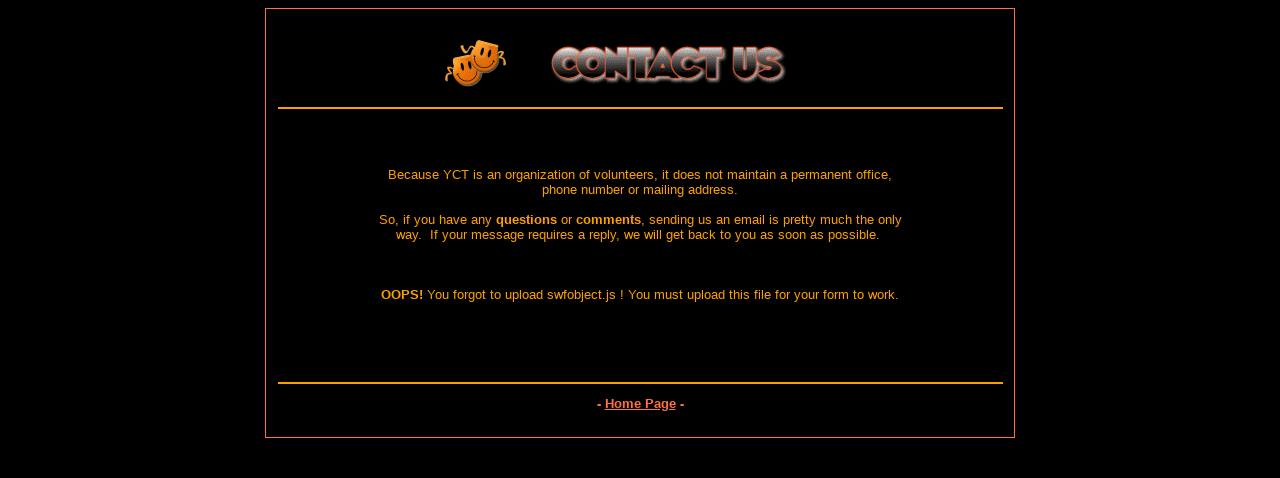

--- FILE ---
content_type: text/html
request_url: http://yorktoncommunitytheatre.ca/mail/contactyct.htm
body_size: 1346
content:
<html>

<head>
<meta http-equiv="Content-Type" content="text/html; charset=windows-1252">
<meta name="GENERATOR" content="Microsoft FrontPage 4.0">
<meta name="ProgId" content="FrontPage.Editor.Document">
<title>Contact YCT</title>
<base target="_blank">
</head>

<body bgcolor="#000000">

<div align="center">
  <center>
  <table border="1" cellpadding="2" cellspacing="0" style="border-collapse: collapse" bordercolor="#FF7140" width="750" id="AutoNumber1" bgcolor="#000000">
    <tr>
      <td width="742">
      <div align="center">
        <center>
        <table border="0" cellpadding="2" cellspacing="0" style="border-collapse: collapse" width="98%" id="AutoNumber3">
          <tr>
            <td width="100%">&nbsp;</td>
          </tr>
          <tr>
            <td width="100%" align="center">
            <img border="0" src="../genpix/400x60contactus.gif" width="400" height="60"></td>
          </tr>
          <tr>
            <td width="100%"><hr color="#FBA000"></td>
          </tr>
          <tr>
            <td width="100%" align="center">
            &nbsp;</td>
          </tr>
          <tr>
            <td width="100%" align="center">
            &nbsp;</td>
          </tr>
          <tr>
            <td width="100%">
            <div align="center">
              <center>
              <table border="0" cellpadding="2" cellspacing="0" style="border-collapse: collapse" width="75%" id="AutoNumber4">
                <tr>
                  <td width="100%" align="center"><font color="#FBA000" face="Arial" size="2">Because
                    YCT is an organization of volunteers, it does not maintain a
                    permanent office, phone number or mailing address.<br>
                    <br>
                    So, if you have any 
                  <b>questions</b> or <b>comments</b></font><font color="#FBA000" face="Arial" size="2">,
                    sending us an email is pretty much the only way.&nbsp; If
                    your message requires a reply, we will get back to you as soon 
                  as possible.&nbsp;<br>
                    <br>
                    <br>
                  
                  
                   
                    
                    <script type="text/javascript" src="swfobject.js"></script><br>
                    <div id="CC4921729"><b>OOPS! </b>You forgot to upload swfobject.js ! You must upload this file for your form to work.</div><script type="text/javascript">var so = new SWFObject("default_form.swf", "default_form.xml", "350", "369", "7,0,0,0", "#ffffff");so.addParam("classid", "clsid:d27cdb6e-ae6d-11cf-96b8-444553540000");so.addParam("quality", "high");so.addParam("scale", "noscale");so.addParam("salign", "lt");so.addParam("FlashVars", "xmlfile=default_form.xml&w=350&h=369");so.write("CC4921729");</script> 
    
                    </font></td>
                </tr>
              </table>
              </center>
            </div>
            </td>
          </tr>
          <tr>
            <td width="100%" align="center">
            &nbsp;</td>
          </tr>
          <tr>
            <td width="100%" align="center">&nbsp;</td>
          </tr>
          <tr>
            <td width="100%">&nbsp;</td>
          </tr>
          <tr>
            <td width="100%"><hr color="#FBA000"></td>
          </tr>
          <tr>
            <td width="100%" align="center">
                            <b><font color="#FF7140" size="2" face="Arial">- </font><a href="../index.html" target="_self"><font color="#FF7140" size="2" face="Arial">
                  Home Page</font></a><font color="#FF7140" size="2" face="Arial"> 
                            -</font></b></td>
          </tr>
          <tr>
            <td width="100%">&nbsp;</td>
          </tr>
        </table>
        </center>
      </div>
      </td>
    </tr>
    </table>
  </center>
</div>

</body>

</html>